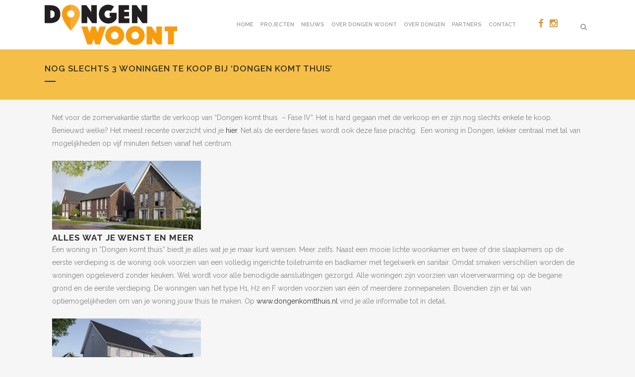

--- FILE ---
content_type: text/html; charset=UTF-8
request_url: https://dongenwoont.nl/nog-slechts-3-woningen-te-koop-bij-dongen-komt-thuis/
body_size: 12031
content:
<!DOCTYPE html>
<html lang="nl-NL">
<head>
	<meta charset="UTF-8" />
	
	<title>Nog slechts 3 woningen te koop bij &#039;Dongen komt thuis&#039; - Dongenwoont.nl</title>

	
			
						<meta name="viewport" content="width=device-width,initial-scale=1,user-scalable=no">
		
	<link rel="profile" href="https://gmpg.org/xfn/11" />
	<link rel="pingback" href="https://dongenwoont.nl/xmlrpc.php" />
	<link rel="shortcut icon" type="image/x-icon" href="https://dongenwoont.nl/wp-content/uploads/2013/10/marker-dongenwoont.nl_.png">
	<link rel="apple-touch-icon" href="https://dongenwoont.nl/wp-content/uploads/2013/10/marker-dongenwoont.nl_.png"/>
	<link href='//fonts.googleapis.com/css?family=Raleway:100,200,300,400,500,600,700,800,900,300italic,400italic' rel='stylesheet' type='text/css'>
<meta name='robots' content='index, follow, max-image-preview:large, max-snippet:-1, max-video-preview:-1' />

	<!-- This site is optimized with the Yoast SEO plugin v19.9 - https://yoast.com/wordpress/plugins/seo/ -->
	<link rel="canonical" href="https://dongenwoont.nl/nog-slechts-3-woningen-te-koop-bij-dongen-komt-thuis/" />
	<meta property="og:locale" content="nl_NL" />
	<meta property="og:type" content="article" />
	<meta property="og:title" content="Nog slechts 3 woningen te koop bij &#039;Dongen komt thuis&#039; - Dongenwoont.nl" />
	<meta property="og:url" content="https://dongenwoont.nl/nog-slechts-3-woningen-te-koop-bij-dongen-komt-thuis/" />
	<meta property="og:site_name" content="Dongenwoont.nl" />
	<meta property="article:published_time" content="2019-09-06T12:47:12+00:00" />
	<meta property="article:modified_time" content="2019-09-06T12:52:11+00:00" />
	<meta property="og:image" content="https://dongenwoont.nl/wp-content/uploads/2019/06/BDONG_20190607_Cam02a_LR.jpg" />
	<meta property="og:image:width" content="1500" />
	<meta property="og:image:height" content="693" />
	<meta property="og:image:type" content="image/jpeg" />
	<meta name="author" content="Contact Dongen Woont" />
	<meta name="twitter:card" content="summary_large_image" />
	<meta name="twitter:label1" content="Geschreven door" />
	<meta name="twitter:data1" content="Contact Dongen Woont" />
	<meta name="twitter:label2" content="Geschatte leestijd" />
	<meta name="twitter:data2" content="1 minuut" />
	<script type="application/ld+json" class="yoast-schema-graph">{"@context":"https://schema.org","@graph":[{"@type":"WebPage","@id":"https://dongenwoont.nl/nog-slechts-3-woningen-te-koop-bij-dongen-komt-thuis/","url":"https://dongenwoont.nl/nog-slechts-3-woningen-te-koop-bij-dongen-komt-thuis/","name":"Nog slechts 3 woningen te koop bij 'Dongen komt thuis' - Dongenwoont.nl","isPartOf":{"@id":"https://dongenwoont.nl/#website"},"primaryImageOfPage":{"@id":"https://dongenwoont.nl/nog-slechts-3-woningen-te-koop-bij-dongen-komt-thuis/#primaryimage"},"image":{"@id":"https://dongenwoont.nl/nog-slechts-3-woningen-te-koop-bij-dongen-komt-thuis/#primaryimage"},"thumbnailUrl":"https://dongenwoont.nl/wp-content/uploads/2019/06/BDONG_20190607_Cam02a_LR.jpg","datePublished":"2019-09-06T12:47:12+00:00","dateModified":"2019-09-06T12:52:11+00:00","author":{"@id":"https://dongenwoont.nl/#/schema/person/9d93cc68e0ef80a736385c82f99668c2"},"breadcrumb":{"@id":"https://dongenwoont.nl/nog-slechts-3-woningen-te-koop-bij-dongen-komt-thuis/#breadcrumb"},"inLanguage":"nl-NL","potentialAction":[{"@type":"ReadAction","target":["https://dongenwoont.nl/nog-slechts-3-woningen-te-koop-bij-dongen-komt-thuis/"]}]},{"@type":"ImageObject","inLanguage":"nl-NL","@id":"https://dongenwoont.nl/nog-slechts-3-woningen-te-koop-bij-dongen-komt-thuis/#primaryimage","url":"https://dongenwoont.nl/wp-content/uploads/2019/06/BDONG_20190607_Cam02a_LR.jpg","contentUrl":"https://dongenwoont.nl/wp-content/uploads/2019/06/BDONG_20190607_Cam02a_LR.jpg","width":1500,"height":693},{"@type":"BreadcrumbList","@id":"https://dongenwoont.nl/nog-slechts-3-woningen-te-koop-bij-dongen-komt-thuis/#breadcrumb","itemListElement":[{"@type":"ListItem","position":1,"name":"Home","item":"https://dongenwoont.nl/"},{"@type":"ListItem","position":2,"name":"Nog slechts 3 woningen te koop bij &#8216;Dongen komt thuis&#8217;"}]},{"@type":"WebSite","@id":"https://dongenwoont.nl/#website","url":"https://dongenwoont.nl/","name":"Dongenwoont.nl","description":"Nieuwsplatform over wonen en bouwprojecten in Dongen","potentialAction":[{"@type":"SearchAction","target":{"@type":"EntryPoint","urlTemplate":"https://dongenwoont.nl/?s={search_term_string}"},"query-input":"required name=search_term_string"}],"inLanguage":"nl-NL"},{"@type":"Person","@id":"https://dongenwoont.nl/#/schema/person/9d93cc68e0ef80a736385c82f99668c2","name":"Contact Dongen Woont","image":{"@type":"ImageObject","inLanguage":"nl-NL","@id":"https://dongenwoont.nl/#/schema/person/image/","url":"https://secure.gravatar.com/avatar/2f46da4ab8c8fd13c91147e480ab0e51?s=96&d=mm&r=g","contentUrl":"https://secure.gravatar.com/avatar/2f46da4ab8c8fd13c91147e480ab0e51?s=96&d=mm&r=g","caption":"Contact Dongen Woont"},"url":"https://dongenwoont.nl/author/contact/"}]}</script>
	<!-- / Yoast SEO plugin. -->


<link rel='dns-prefetch' href='//fonts.googleapis.com' />
<link rel="alternate" type="application/rss+xml" title="Dongenwoont.nl &raquo; feed" href="https://dongenwoont.nl/feed/" />
<link rel="alternate" type="application/rss+xml" title="Dongenwoont.nl &raquo; reactiesfeed" href="https://dongenwoont.nl/comments/feed/" />
		<!-- This site uses the Google Analytics by MonsterInsights plugin v9.6.1 - Using Analytics tracking - https://www.monsterinsights.com/ -->
		<!-- Opmerking: MonsterInsights is momenteel niet geconfigureerd op deze site. De site eigenaar moet authenticeren met Google Analytics in de MonsterInsights instellingen scherm. -->
					<!-- No tracking code set -->
				<!-- / Google Analytics by MonsterInsights -->
		<script type="text/javascript">
window._wpemojiSettings = {"baseUrl":"https:\/\/s.w.org\/images\/core\/emoji\/14.0.0\/72x72\/","ext":".png","svgUrl":"https:\/\/s.w.org\/images\/core\/emoji\/14.0.0\/svg\/","svgExt":".svg","source":{"concatemoji":"https:\/\/dongenwoont.nl\/wp-includes\/js\/wp-emoji-release.min.js?ver=d989ed1ff2aba596647001735ebdbec5"}};
/*! This file is auto-generated */
!function(i,n){var o,s,e;function c(e){try{var t={supportTests:e,timestamp:(new Date).valueOf()};sessionStorage.setItem(o,JSON.stringify(t))}catch(e){}}function p(e,t,n){e.clearRect(0,0,e.canvas.width,e.canvas.height),e.fillText(t,0,0);var t=new Uint32Array(e.getImageData(0,0,e.canvas.width,e.canvas.height).data),r=(e.clearRect(0,0,e.canvas.width,e.canvas.height),e.fillText(n,0,0),new Uint32Array(e.getImageData(0,0,e.canvas.width,e.canvas.height).data));return t.every(function(e,t){return e===r[t]})}function u(e,t,n){switch(t){case"flag":return n(e,"\ud83c\udff3\ufe0f\u200d\u26a7\ufe0f","\ud83c\udff3\ufe0f\u200b\u26a7\ufe0f")?!1:!n(e,"\ud83c\uddfa\ud83c\uddf3","\ud83c\uddfa\u200b\ud83c\uddf3")&&!n(e,"\ud83c\udff4\udb40\udc67\udb40\udc62\udb40\udc65\udb40\udc6e\udb40\udc67\udb40\udc7f","\ud83c\udff4\u200b\udb40\udc67\u200b\udb40\udc62\u200b\udb40\udc65\u200b\udb40\udc6e\u200b\udb40\udc67\u200b\udb40\udc7f");case"emoji":return!n(e,"\ud83e\udef1\ud83c\udffb\u200d\ud83e\udef2\ud83c\udfff","\ud83e\udef1\ud83c\udffb\u200b\ud83e\udef2\ud83c\udfff")}return!1}function f(e,t,n){var r="undefined"!=typeof WorkerGlobalScope&&self instanceof WorkerGlobalScope?new OffscreenCanvas(300,150):i.createElement("canvas"),a=r.getContext("2d",{willReadFrequently:!0}),o=(a.textBaseline="top",a.font="600 32px Arial",{});return e.forEach(function(e){o[e]=t(a,e,n)}),o}function t(e){var t=i.createElement("script");t.src=e,t.defer=!0,i.head.appendChild(t)}"undefined"!=typeof Promise&&(o="wpEmojiSettingsSupports",s=["flag","emoji"],n.supports={everything:!0,everythingExceptFlag:!0},e=new Promise(function(e){i.addEventListener("DOMContentLoaded",e,{once:!0})}),new Promise(function(t){var n=function(){try{var e=JSON.parse(sessionStorage.getItem(o));if("object"==typeof e&&"number"==typeof e.timestamp&&(new Date).valueOf()<e.timestamp+604800&&"object"==typeof e.supportTests)return e.supportTests}catch(e){}return null}();if(!n){if("undefined"!=typeof Worker&&"undefined"!=typeof OffscreenCanvas&&"undefined"!=typeof URL&&URL.createObjectURL&&"undefined"!=typeof Blob)try{var e="postMessage("+f.toString()+"("+[JSON.stringify(s),u.toString(),p.toString()].join(",")+"));",r=new Blob([e],{type:"text/javascript"}),a=new Worker(URL.createObjectURL(r),{name:"wpTestEmojiSupports"});return void(a.onmessage=function(e){c(n=e.data),a.terminate(),t(n)})}catch(e){}c(n=f(s,u,p))}t(n)}).then(function(e){for(var t in e)n.supports[t]=e[t],n.supports.everything=n.supports.everything&&n.supports[t],"flag"!==t&&(n.supports.everythingExceptFlag=n.supports.everythingExceptFlag&&n.supports[t]);n.supports.everythingExceptFlag=n.supports.everythingExceptFlag&&!n.supports.flag,n.DOMReady=!1,n.readyCallback=function(){n.DOMReady=!0}}).then(function(){return e}).then(function(){var e;n.supports.everything||(n.readyCallback(),(e=n.source||{}).concatemoji?t(e.concatemoji):e.wpemoji&&e.twemoji&&(t(e.twemoji),t(e.wpemoji)))}))}((window,document),window._wpemojiSettings);
</script>
<style type="text/css">
img.wp-smiley,
img.emoji {
	display: inline !important;
	border: none !important;
	box-shadow: none !important;
	height: 1em !important;
	width: 1em !important;
	margin: 0 0.07em !important;
	vertical-align: -0.1em !important;
	background: none !important;
	padding: 0 !important;
}
</style>
	<link rel='stylesheet' id='layerslider-css' href='https://dongenwoont.nl/wp-content/plugins/LayerSlider/assets/static/layerslider/css/layerslider.css?ver=7.5.3' type='text/css' media='all' />
<link rel='stylesheet' id='ls-google-fonts-css' href='https://fonts.googleapis.com/css?family=Lato:100,100i,200,200i,300,300i,400,400i,500,500i,600,600i,700,700i,800,800i,900,900i%7COpen+Sans:100,100i,200,200i,300,300i,400,400i,500,500i,600,600i,700,700i,800,800i,900,900i%7CIndie+Flower:100,100i,200,200i,300,300i,400,400i,500,500i,600,600i,700,700i,800,800i,900,900i%7COswald:100,100i,200,200i,300,300i,400,400i,500,500i,600,600i,700,700i,800,800i,900,900i' type='text/css' media='all' />
<link rel='stylesheet' id='wp-block-library-css' href='https://dongenwoont.nl/wp-includes/css/dist/block-library/style.min.css?ver=d989ed1ff2aba596647001735ebdbec5' type='text/css' media='all' />
<style id='classic-theme-styles-inline-css' type='text/css'>
/*! This file is auto-generated */
.wp-block-button__link{color:#fff;background-color:#32373c;border-radius:9999px;box-shadow:none;text-decoration:none;padding:calc(.667em + 2px) calc(1.333em + 2px);font-size:1.125em}.wp-block-file__button{background:#32373c;color:#fff;text-decoration:none}
</style>
<style id='global-styles-inline-css' type='text/css'>
body{--wp--preset--color--black: #000000;--wp--preset--color--cyan-bluish-gray: #abb8c3;--wp--preset--color--white: #ffffff;--wp--preset--color--pale-pink: #f78da7;--wp--preset--color--vivid-red: #cf2e2e;--wp--preset--color--luminous-vivid-orange: #ff6900;--wp--preset--color--luminous-vivid-amber: #fcb900;--wp--preset--color--light-green-cyan: #7bdcb5;--wp--preset--color--vivid-green-cyan: #00d084;--wp--preset--color--pale-cyan-blue: #8ed1fc;--wp--preset--color--vivid-cyan-blue: #0693e3;--wp--preset--color--vivid-purple: #9b51e0;--wp--preset--gradient--vivid-cyan-blue-to-vivid-purple: linear-gradient(135deg,rgba(6,147,227,1) 0%,rgb(155,81,224) 100%);--wp--preset--gradient--light-green-cyan-to-vivid-green-cyan: linear-gradient(135deg,rgb(122,220,180) 0%,rgb(0,208,130) 100%);--wp--preset--gradient--luminous-vivid-amber-to-luminous-vivid-orange: linear-gradient(135deg,rgba(252,185,0,1) 0%,rgba(255,105,0,1) 100%);--wp--preset--gradient--luminous-vivid-orange-to-vivid-red: linear-gradient(135deg,rgba(255,105,0,1) 0%,rgb(207,46,46) 100%);--wp--preset--gradient--very-light-gray-to-cyan-bluish-gray: linear-gradient(135deg,rgb(238,238,238) 0%,rgb(169,184,195) 100%);--wp--preset--gradient--cool-to-warm-spectrum: linear-gradient(135deg,rgb(74,234,220) 0%,rgb(151,120,209) 20%,rgb(207,42,186) 40%,rgb(238,44,130) 60%,rgb(251,105,98) 80%,rgb(254,248,76) 100%);--wp--preset--gradient--blush-light-purple: linear-gradient(135deg,rgb(255,206,236) 0%,rgb(152,150,240) 100%);--wp--preset--gradient--blush-bordeaux: linear-gradient(135deg,rgb(254,205,165) 0%,rgb(254,45,45) 50%,rgb(107,0,62) 100%);--wp--preset--gradient--luminous-dusk: linear-gradient(135deg,rgb(255,203,112) 0%,rgb(199,81,192) 50%,rgb(65,88,208) 100%);--wp--preset--gradient--pale-ocean: linear-gradient(135deg,rgb(255,245,203) 0%,rgb(182,227,212) 50%,rgb(51,167,181) 100%);--wp--preset--gradient--electric-grass: linear-gradient(135deg,rgb(202,248,128) 0%,rgb(113,206,126) 100%);--wp--preset--gradient--midnight: linear-gradient(135deg,rgb(2,3,129) 0%,rgb(40,116,252) 100%);--wp--preset--font-size--small: 13px;--wp--preset--font-size--medium: 20px;--wp--preset--font-size--large: 36px;--wp--preset--font-size--x-large: 42px;--wp--preset--spacing--20: 0.44rem;--wp--preset--spacing--30: 0.67rem;--wp--preset--spacing--40: 1rem;--wp--preset--spacing--50: 1.5rem;--wp--preset--spacing--60: 2.25rem;--wp--preset--spacing--70: 3.38rem;--wp--preset--spacing--80: 5.06rem;--wp--preset--shadow--natural: 6px 6px 9px rgba(0, 0, 0, 0.2);--wp--preset--shadow--deep: 12px 12px 50px rgba(0, 0, 0, 0.4);--wp--preset--shadow--sharp: 6px 6px 0px rgba(0, 0, 0, 0.2);--wp--preset--shadow--outlined: 6px 6px 0px -3px rgba(255, 255, 255, 1), 6px 6px rgba(0, 0, 0, 1);--wp--preset--shadow--crisp: 6px 6px 0px rgba(0, 0, 0, 1);}:where(.is-layout-flex){gap: 0.5em;}:where(.is-layout-grid){gap: 0.5em;}body .is-layout-flow > .alignleft{float: left;margin-inline-start: 0;margin-inline-end: 2em;}body .is-layout-flow > .alignright{float: right;margin-inline-start: 2em;margin-inline-end: 0;}body .is-layout-flow > .aligncenter{margin-left: auto !important;margin-right: auto !important;}body .is-layout-constrained > .alignleft{float: left;margin-inline-start: 0;margin-inline-end: 2em;}body .is-layout-constrained > .alignright{float: right;margin-inline-start: 2em;margin-inline-end: 0;}body .is-layout-constrained > .aligncenter{margin-left: auto !important;margin-right: auto !important;}body .is-layout-constrained > :where(:not(.alignleft):not(.alignright):not(.alignfull)){max-width: var(--wp--style--global--content-size);margin-left: auto !important;margin-right: auto !important;}body .is-layout-constrained > .alignwide{max-width: var(--wp--style--global--wide-size);}body .is-layout-flex{display: flex;}body .is-layout-flex{flex-wrap: wrap;align-items: center;}body .is-layout-flex > *{margin: 0;}body .is-layout-grid{display: grid;}body .is-layout-grid > *{margin: 0;}:where(.wp-block-columns.is-layout-flex){gap: 2em;}:where(.wp-block-columns.is-layout-grid){gap: 2em;}:where(.wp-block-post-template.is-layout-flex){gap: 1.25em;}:where(.wp-block-post-template.is-layout-grid){gap: 1.25em;}.has-black-color{color: var(--wp--preset--color--black) !important;}.has-cyan-bluish-gray-color{color: var(--wp--preset--color--cyan-bluish-gray) !important;}.has-white-color{color: var(--wp--preset--color--white) !important;}.has-pale-pink-color{color: var(--wp--preset--color--pale-pink) !important;}.has-vivid-red-color{color: var(--wp--preset--color--vivid-red) !important;}.has-luminous-vivid-orange-color{color: var(--wp--preset--color--luminous-vivid-orange) !important;}.has-luminous-vivid-amber-color{color: var(--wp--preset--color--luminous-vivid-amber) !important;}.has-light-green-cyan-color{color: var(--wp--preset--color--light-green-cyan) !important;}.has-vivid-green-cyan-color{color: var(--wp--preset--color--vivid-green-cyan) !important;}.has-pale-cyan-blue-color{color: var(--wp--preset--color--pale-cyan-blue) !important;}.has-vivid-cyan-blue-color{color: var(--wp--preset--color--vivid-cyan-blue) !important;}.has-vivid-purple-color{color: var(--wp--preset--color--vivid-purple) !important;}.has-black-background-color{background-color: var(--wp--preset--color--black) !important;}.has-cyan-bluish-gray-background-color{background-color: var(--wp--preset--color--cyan-bluish-gray) !important;}.has-white-background-color{background-color: var(--wp--preset--color--white) !important;}.has-pale-pink-background-color{background-color: var(--wp--preset--color--pale-pink) !important;}.has-vivid-red-background-color{background-color: var(--wp--preset--color--vivid-red) !important;}.has-luminous-vivid-orange-background-color{background-color: var(--wp--preset--color--luminous-vivid-orange) !important;}.has-luminous-vivid-amber-background-color{background-color: var(--wp--preset--color--luminous-vivid-amber) !important;}.has-light-green-cyan-background-color{background-color: var(--wp--preset--color--light-green-cyan) !important;}.has-vivid-green-cyan-background-color{background-color: var(--wp--preset--color--vivid-green-cyan) !important;}.has-pale-cyan-blue-background-color{background-color: var(--wp--preset--color--pale-cyan-blue) !important;}.has-vivid-cyan-blue-background-color{background-color: var(--wp--preset--color--vivid-cyan-blue) !important;}.has-vivid-purple-background-color{background-color: var(--wp--preset--color--vivid-purple) !important;}.has-black-border-color{border-color: var(--wp--preset--color--black) !important;}.has-cyan-bluish-gray-border-color{border-color: var(--wp--preset--color--cyan-bluish-gray) !important;}.has-white-border-color{border-color: var(--wp--preset--color--white) !important;}.has-pale-pink-border-color{border-color: var(--wp--preset--color--pale-pink) !important;}.has-vivid-red-border-color{border-color: var(--wp--preset--color--vivid-red) !important;}.has-luminous-vivid-orange-border-color{border-color: var(--wp--preset--color--luminous-vivid-orange) !important;}.has-luminous-vivid-amber-border-color{border-color: var(--wp--preset--color--luminous-vivid-amber) !important;}.has-light-green-cyan-border-color{border-color: var(--wp--preset--color--light-green-cyan) !important;}.has-vivid-green-cyan-border-color{border-color: var(--wp--preset--color--vivid-green-cyan) !important;}.has-pale-cyan-blue-border-color{border-color: var(--wp--preset--color--pale-cyan-blue) !important;}.has-vivid-cyan-blue-border-color{border-color: var(--wp--preset--color--vivid-cyan-blue) !important;}.has-vivid-purple-border-color{border-color: var(--wp--preset--color--vivid-purple) !important;}.has-vivid-cyan-blue-to-vivid-purple-gradient-background{background: var(--wp--preset--gradient--vivid-cyan-blue-to-vivid-purple) !important;}.has-light-green-cyan-to-vivid-green-cyan-gradient-background{background: var(--wp--preset--gradient--light-green-cyan-to-vivid-green-cyan) !important;}.has-luminous-vivid-amber-to-luminous-vivid-orange-gradient-background{background: var(--wp--preset--gradient--luminous-vivid-amber-to-luminous-vivid-orange) !important;}.has-luminous-vivid-orange-to-vivid-red-gradient-background{background: var(--wp--preset--gradient--luminous-vivid-orange-to-vivid-red) !important;}.has-very-light-gray-to-cyan-bluish-gray-gradient-background{background: var(--wp--preset--gradient--very-light-gray-to-cyan-bluish-gray) !important;}.has-cool-to-warm-spectrum-gradient-background{background: var(--wp--preset--gradient--cool-to-warm-spectrum) !important;}.has-blush-light-purple-gradient-background{background: var(--wp--preset--gradient--blush-light-purple) !important;}.has-blush-bordeaux-gradient-background{background: var(--wp--preset--gradient--blush-bordeaux) !important;}.has-luminous-dusk-gradient-background{background: var(--wp--preset--gradient--luminous-dusk) !important;}.has-pale-ocean-gradient-background{background: var(--wp--preset--gradient--pale-ocean) !important;}.has-electric-grass-gradient-background{background: var(--wp--preset--gradient--electric-grass) !important;}.has-midnight-gradient-background{background: var(--wp--preset--gradient--midnight) !important;}.has-small-font-size{font-size: var(--wp--preset--font-size--small) !important;}.has-medium-font-size{font-size: var(--wp--preset--font-size--medium) !important;}.has-large-font-size{font-size: var(--wp--preset--font-size--large) !important;}.has-x-large-font-size{font-size: var(--wp--preset--font-size--x-large) !important;}
.wp-block-navigation a:where(:not(.wp-element-button)){color: inherit;}
:where(.wp-block-post-template.is-layout-flex){gap: 1.25em;}:where(.wp-block-post-template.is-layout-grid){gap: 1.25em;}
:where(.wp-block-columns.is-layout-flex){gap: 2em;}:where(.wp-block-columns.is-layout-grid){gap: 2em;}
.wp-block-pullquote{font-size: 1.5em;line-height: 1.6;}
</style>
<link rel='stylesheet' id='searchandfilter-css' href='https://dongenwoont.nl/wp-content/plugins/search-filter/style.css?ver=1' type='text/css' media='all' />
<link rel='stylesheet' id='mc4wp-form-themes-css' href='https://dongenwoont.nl/wp-content/plugins/mailchimp-for-wp/assets/css/form-themes.css?ver=4.10.6' type='text/css' media='all' />
<link rel='stylesheet' id='default_style-css' href='https://dongenwoont.nl/wp-content/themes/bridge/style.css?ver=d989ed1ff2aba596647001735ebdbec5' type='text/css' media='all' />
<link rel='stylesheet' id='qode_font_awesome-css' href='https://dongenwoont.nl/wp-content/themes/bridge/css/font-awesome/css/font-awesome.min.css?ver=d989ed1ff2aba596647001735ebdbec5' type='text/css' media='all' />
<link rel='stylesheet' id='qode_font_elegant-css' href='https://dongenwoont.nl/wp-content/themes/bridge/css/elegant-icons/style.min.css?ver=d989ed1ff2aba596647001735ebdbec5' type='text/css' media='all' />
<link rel='stylesheet' id='qode_linea_icons-css' href='https://dongenwoont.nl/wp-content/themes/bridge/css/linea-icons/style.css?ver=d989ed1ff2aba596647001735ebdbec5' type='text/css' media='all' />
<link rel='stylesheet' id='stylesheet-css' href='https://dongenwoont.nl/wp-content/themes/bridge/css/stylesheet.min.css?ver=d989ed1ff2aba596647001735ebdbec5' type='text/css' media='all' />
<link rel='stylesheet' id='qode_print-css' href='https://dongenwoont.nl/wp-content/themes/bridge/css/print.css?ver=d989ed1ff2aba596647001735ebdbec5' type='text/css' media='all' />
<link rel='stylesheet' id='mac_stylesheet-css' href='https://dongenwoont.nl/wp-content/themes/bridge/css/mac_stylesheet.css?ver=d989ed1ff2aba596647001735ebdbec5' type='text/css' media='all' />
<link rel='stylesheet' id='webkit-css' href='https://dongenwoont.nl/wp-content/themes/bridge/css/webkit_stylesheet.css?ver=d989ed1ff2aba596647001735ebdbec5' type='text/css' media='all' />
<link rel='stylesheet' id='style_dynamic-css' href='https://dongenwoont.nl/wp-content/themes/bridge/css/style_dynamic.css?ver=1740478465' type='text/css' media='all' />
<link rel='stylesheet' id='responsive-css' href='https://dongenwoont.nl/wp-content/themes/bridge/css/responsive.min.css?ver=d989ed1ff2aba596647001735ebdbec5' type='text/css' media='all' />
<link rel='stylesheet' id='style_dynamic_responsive-css' href='https://dongenwoont.nl/wp-content/themes/bridge/css/style_dynamic_responsive.css?ver=1740478465' type='text/css' media='all' />
<link rel='stylesheet' id='js_composer_front-css' href='https://dongenwoont.nl/wp-content/plugins/js_composer/assets/css/js_composer.min.css?ver=6.10.0' type='text/css' media='all' />
<link rel='stylesheet' id='custom_css-css' href='https://dongenwoont.nl/wp-content/themes/bridge/css/custom_css.css?ver=1740478465' type='text/css' media='all' />
<script type='text/javascript' src='https://dongenwoont.nl/wp-includes/js/jquery/jquery.min.js?ver=3.7.0' id='jquery-core-js'></script>
<script type='text/javascript' src='https://dongenwoont.nl/wp-includes/js/jquery/jquery-migrate.min.js?ver=3.4.1' id='jquery-migrate-js'></script>
<script type='text/javascript' id='layerslider-utils-js-extra'>
/* <![CDATA[ */
var LS_Meta = {"v":"7.5.3","fixGSAP":"1"};
/* ]]> */
</script>
<script type='text/javascript' src='https://dongenwoont.nl/wp-content/plugins/LayerSlider/assets/static/layerslider/js/layerslider.utils.js?ver=7.5.3' id='layerslider-utils-js'></script>
<script type='text/javascript' src='https://dongenwoont.nl/wp-content/plugins/LayerSlider/assets/static/layerslider/js/layerslider.kreaturamedia.jquery.js?ver=7.5.3' id='layerslider-js'></script>
<script type='text/javascript' src='https://dongenwoont.nl/wp-content/plugins/LayerSlider/assets/static/layerslider/js/layerslider.transitions.js?ver=7.5.3' id='layerslider-transitions-js'></script>
<meta name="generator" content="Powered by LayerSlider 7.5.3 - Build Heros, Sliders, and Popups. Create Animations and Beautiful, Rich Web Content as Easy as Never Before on WordPress." />
<!-- LayerSlider updates and docs at: https://layerslider.com -->
<link rel="https://api.w.org/" href="https://dongenwoont.nl/wp-json/" /><link rel="alternate" type="application/json" href="https://dongenwoont.nl/wp-json/wp/v2/posts/19013" /><link rel="EditURI" type="application/rsd+xml" title="RSD" href="https://dongenwoont.nl/xmlrpc.php?rsd" />

<link rel='shortlink' href='https://dongenwoont.nl/?p=19013' />
<link rel="alternate" type="application/json+oembed" href="https://dongenwoont.nl/wp-json/oembed/1.0/embed?url=https%3A%2F%2Fdongenwoont.nl%2Fnog-slechts-3-woningen-te-koop-bij-dongen-komt-thuis%2F" />
<link rel="alternate" type="text/xml+oembed" href="https://dongenwoont.nl/wp-json/oembed/1.0/embed?url=https%3A%2F%2Fdongenwoont.nl%2Fnog-slechts-3-woningen-te-koop-bij-dongen-komt-thuis%2F&#038;format=xml" />
<script type="text/javascript">
(function(url){
	if(/(?:Chrome\/26\.0\.1410\.63 Safari\/537\.31|WordfenceTestMonBot)/.test(navigator.userAgent)){ return; }
	var addEvent = function(evt, handler) {
		if (window.addEventListener) {
			document.addEventListener(evt, handler, false);
		} else if (window.attachEvent) {
			document.attachEvent('on' + evt, handler);
		}
	};
	var removeEvent = function(evt, handler) {
		if (window.removeEventListener) {
			document.removeEventListener(evt, handler, false);
		} else if (window.detachEvent) {
			document.detachEvent('on' + evt, handler);
		}
	};
	var evts = 'contextmenu dblclick drag dragend dragenter dragleave dragover dragstart drop keydown keypress keyup mousedown mousemove mouseout mouseover mouseup mousewheel scroll'.split(' ');
	var logHuman = function() {
		if (window.wfLogHumanRan) { return; }
		window.wfLogHumanRan = true;
		var wfscr = document.createElement('script');
		wfscr.type = 'text/javascript';
		wfscr.async = true;
		wfscr.src = url + '&r=' + Math.random();
		(document.getElementsByTagName('head')[0]||document.getElementsByTagName('body')[0]).appendChild(wfscr);
		for (var i = 0; i < evts.length; i++) {
			removeEvent(evts[i], logHuman);
		}
	};
	for (var i = 0; i < evts.length; i++) {
		addEvent(evts[i], logHuman);
	}
})('//dongenwoont.nl/?wordfence_lh=1&hid=866D2961D242D9F622D0712F3DB32DE7');
</script><style>.mc4wp-checkbox-wp-comment-form{clear:both;width:auto;display:block;position:static}.mc4wp-checkbox-wp-comment-form input{float:none;vertical-align:middle;-webkit-appearance:checkbox;width:auto;max-width:21px;margin:0 6px 0 0;padding:0;position:static;display:inline-block!important}.mc4wp-checkbox-wp-comment-form label{float:none;cursor:pointer;width:auto;margin:0 0 16px;display:block;position:static}</style><style>.mc4wp-checkbox-wp-registration-form{clear:both;width:auto;display:block;position:static}.mc4wp-checkbox-wp-registration-form input{float:none;vertical-align:middle;-webkit-appearance:checkbox;width:auto;max-width:21px;margin:0 6px 0 0;padding:0;position:static;display:inline-block!important}.mc4wp-checkbox-wp-registration-form label{float:none;cursor:pointer;width:auto;margin:0 0 16px;display:block;position:static}</style><meta name="generator" content="Powered by WPBakery Page Builder - drag and drop page builder for WordPress."/>
		<style type="text/css" id="wp-custom-css">
			.vc_btn3.vc_btn3-color-juicy-pink, .vc_btn3.vc_btn3-color-juicy-pink.vc_btn3-style-flat {
	background-color: #f5be46;
}

.vc_btn3.vc_btn3-color-juicy-pink, .vc_btn3.vc_btn3-color-juicy-pink.vc_btn3-style-flat:hover {
	background-color: #c12c8a;
}

.logo_wrapper[style*="100px"] a img {
		transform: scale(0.9);
    transform-origin: left;
}

.drop_down .second .inner > ul,
li.narrow .second .inner ul {
  display: inline-block;
  position: relative;
  background-color: #FFFFFF;
  border-color: #9D9D9D;
}

.drop_down .second .inner > ul,
li.narrow .second .inner ul :hover {
	color: #abb8c3;
}		</style>
		<noscript><style> .wpb_animate_when_almost_visible { opacity: 1; }</style></noscript></head>

<body data-rsssl=1 class="post-template-default single single-post postid-19013 single-format-standard  qode-theme-ver-9.5 wpb-js-composer js-comp-ver-6.10.0 vc_non_responsive" itemscope itemtype="http://schema.org/WebPage">

						<div class="wrapper">
	<div class="wrapper_inner">
	<!-- Google Analytics start -->
		<!-- Google Analytics end -->

	


<header class=" scroll_header_top_area  fixed scrolled_not_transparent with_border page_header">
    <div class="header_inner clearfix">

		
					<form role="search" id="searchform" action="https://dongenwoont.nl/" class="qode_search_form" method="get">
									<div class="container">
					<div class="container_inner clearfix">
				
                <i class="qode_icon_font_awesome fa fa-search qode_icon_in_search" ></i>				<input type="text" placeholder="Zoeken" name="s" class="qode_search_field" autocomplete="off" />
				<input type="submit" value="Search" />

				<div class="qode_search_close">
					<a href="#">
                        <i class="qode_icon_font_awesome fa fa-times qode_icon_in_search" ></i>					</a>
				</div>
										</div>
					</div>
							</form>
				
		<div class="header_top_bottom_holder">
		<div class="header_bottom clearfix" style='' >
		    				<div class="container">
					<div class="container_inner clearfix">
                    			                					<div class="header_inner_left">
                        													<div class="mobile_menu_button">
                                <span>
                                    <i class="qode_icon_font_awesome fa fa-bars " ></i>                                </span>
                            </div>
												<div class="logo_wrapper">
                            							<div class="q_logo">
								<a itemprop="url" href="https://dongenwoont.nl/">
									<img itemprop="image" class="normal" src="https://dongenwoont.nl/wp-content/uploads/2020/12/logo.png" alt="Logo"/>
									<img itemprop="image" class="light" src="https://dongenwoont.nl/wp-content/themes/bridge/img/logo.png" alt="Logo"/>
									<img itemprop="image" class="dark" src="https://dongenwoont.nl/wp-content/themes/bridge/img/logo_black.png" alt="Logo"/>
									<img itemprop="image" class="sticky" src="https://dongenwoont.nl/wp-content/themes/bridge/img/logo_black.png" alt="Logo"/>
									<img itemprop="image" class="mobile" src="https://dongenwoont.nl/wp-content/uploads/2020/12/logo.png" alt="Logo"/>
																	</a>
							</div>
                            						</div>
                                                					</div>
                    					                                                							<div class="header_inner_right">
                                <div class="side_menu_button_wrapper right">
																			<div class="header_bottom_right_widget_holder"><div class="header_bottom_widget widget_text">			<div class="textwidget"><p><div class="wpb_column vc_column_container vc_col-sm-12"><div class="vc_column-inner"><div class="wpb_wrapper"><span class='q_social_icon_holder normal_social' ><a itemprop='url' href='https://www.facebook.com/pages/Dongen-Woont/347998222062211?fref=ts' target='_blank' rel="noopener"><i class="qode_icon_font_awesome fa fa-facebook fa-lg simple_social" style="color: #dd9933;" ></i></a></span><span class='q_social_icon_holder normal_social' ><a itemprop='url' href='https://www.instagram.com/dongenwoont' target='_blank' rel="noopener"><i class="qode_icon_font_awesome fa fa-instagram fa-lg simple_social" style="color: #dd9933;" ></i></a></span></div></div></div>	<div class="vc_empty_space"  style="height: 32px" ><span
			class="vc_empty_space_inner">
			<span class="empty_space_image"  ></span>
		</span></div>

</p>
</div>
		</div></div>
																		                                    <div class="side_menu_button">
									
																					<a class="search_button search_slides_from_window_top normal" href="javascript:void(0)">
                                                <i class="qode_icon_font_awesome fa fa-search " ></i>											</a>
								
																					                                                                                                                    </div>
                                </div>
							</div>
												
						
						<nav class="main_menu drop_down right">
						<ul id="menu-nieuw_menu" class=""><li id="nav-menu-item-16789" class="menu-item menu-item-type-post_type menu-item-object-page menu-item-home  narrow"><a href="https://dongenwoont.nl/" class=""><i class="menu_icon blank fa"></i><span>Home</span><span class="plus"></span></a></li>
<li id="nav-menu-item-16987" class="menu-item menu-item-type-post_type menu-item-object-page menu-item-has-children  has_sub narrow"><a href="https://dongenwoont.nl/projecten/" class=""><i class="menu_icon blank fa"></i><span>Projecten</span><span class="plus"></span></a>
<div class="second"><div class="inner"><ul>
	<li id="nav-menu-item-20042" class="menu-item menu-item-type-post_type menu-item-object-page "><a href="https://dongenwoont.nl/gerealiseerde-projecten/" class=""><i class="menu_icon blank fa"></i><span>Gerealiseerde projecten</span><span class="plus"></span></a></li>
</ul></div></div>
</li>
<li id="nav-menu-item-16958" class="menu-item menu-item-type-post_type menu-item-object-page  narrow"><a href="https://dongenwoont.nl/nieuws/" class=""><i class="menu_icon blank fa"></i><span>Nieuws</span><span class="plus"></span></a></li>
<li id="nav-menu-item-16788" class="menu-item menu-item-type-post_type menu-item-object-page  narrow"><a href="https://dongenwoont.nl/over-dongen-woont/" class=""><i class="menu_icon blank fa"></i><span>Over Dongen Woont</span><span class="plus"></span></a></li>
<li id="nav-menu-item-16787" class="menu-item menu-item-type-post_type menu-item-object-page  narrow"><a href="https://dongenwoont.nl/over-dongen/" class=""><i class="menu_icon blank fa"></i><span>Over dongen</span><span class="plus"></span></a></li>
<li id="nav-menu-item-16912" class="menu-item menu-item-type-post_type menu-item-object-page  narrow"><a href="https://dongenwoont.nl/partners/" class=""><i class="menu_icon blank fa"></i><span>Partners</span><span class="plus"></span></a></li>
<li id="nav-menu-item-16792" class="menu-item menu-item-type-post_type menu-item-object-page  narrow"><a href="https://dongenwoont.nl/contact/" class=""><i class="menu_icon blank fa"></i><span>Contact</span><span class="plus"></span></a></li>
</ul>						</nav>
						                        										<nav class="mobile_menu">
                        <ul id="menu-nieuw_menu-1" class=""><li id="mobile-menu-item-16789" class="menu-item menu-item-type-post_type menu-item-object-page menu-item-home "><a href="https://dongenwoont.nl/" class=""><span>Home</span></a><span class="mobile_arrow"><i class="fa fa-angle-right"></i><i class="fa fa-angle-down"></i></span></li>
<li id="mobile-menu-item-16987" class="menu-item menu-item-type-post_type menu-item-object-page menu-item-has-children  has_sub"><a href="https://dongenwoont.nl/projecten/" class=""><span>Projecten</span></a><span class="mobile_arrow"><i class="fa fa-angle-right"></i><i class="fa fa-angle-down"></i></span>
<ul class="sub_menu">
	<li id="mobile-menu-item-20042" class="menu-item menu-item-type-post_type menu-item-object-page "><a href="https://dongenwoont.nl/gerealiseerde-projecten/" class=""><span>Gerealiseerde projecten</span></a><span class="mobile_arrow"><i class="fa fa-angle-right"></i><i class="fa fa-angle-down"></i></span></li>
</ul>
</li>
<li id="mobile-menu-item-16958" class="menu-item menu-item-type-post_type menu-item-object-page "><a href="https://dongenwoont.nl/nieuws/" class=""><span>Nieuws</span></a><span class="mobile_arrow"><i class="fa fa-angle-right"></i><i class="fa fa-angle-down"></i></span></li>
<li id="mobile-menu-item-16788" class="menu-item menu-item-type-post_type menu-item-object-page "><a href="https://dongenwoont.nl/over-dongen-woont/" class=""><span>Over Dongen Woont</span></a><span class="mobile_arrow"><i class="fa fa-angle-right"></i><i class="fa fa-angle-down"></i></span></li>
<li id="mobile-menu-item-16787" class="menu-item menu-item-type-post_type menu-item-object-page "><a href="https://dongenwoont.nl/over-dongen/" class=""><span>Over dongen</span></a><span class="mobile_arrow"><i class="fa fa-angle-right"></i><i class="fa fa-angle-down"></i></span></li>
<li id="mobile-menu-item-16912" class="menu-item menu-item-type-post_type menu-item-object-page "><a href="https://dongenwoont.nl/partners/" class=""><span>Partners</span></a><span class="mobile_arrow"><i class="fa fa-angle-right"></i><i class="fa fa-angle-down"></i></span></li>
<li id="mobile-menu-item-16792" class="menu-item menu-item-type-post_type menu-item-object-page "><a href="https://dongenwoont.nl/contact/" class=""><span>Contact</span></a><span class="mobile_arrow"><i class="fa fa-angle-right"></i><i class="fa fa-angle-down"></i></span></li>
</ul>					</nav>
			                    					</div>
				</div>
				</div>
	</div>
	</div>

</header>
		

    		<a id='back_to_top' href='#'>
			<span class="fa-stack">
				<i class="fa fa-arrow-up" style=""></i>
			</span>
		</a>
	    	
    
		
	
    
<div class="content ">
						<div class="content_inner  ">
						<div class="title_outer title_without_animation"    data-height="201">
		<div class="title title_size_small  position_left " style="height:201px;">
			<div class="image not_responsive"></div>
										<div class="title_holder"  style="padding-top:101px;height:100px;">
					<div class="container">
						<div class="container_inner clearfix">
								<div class="title_subtitle_holder" >
                                                                									<h1 ><span>Nog slechts 3 woningen te koop bij &#8216;Dongen komt thuis&#8217;</span></h1>
																			<span class="separator small left"  ></span>
																	
																										                                                            </div>
						</div>
					</div>
				</div>
								</div>
			</div>
										<div class="container">
														<div class="container_inner default_template_holder" >
															<div class="blog_single blog_holder">
								<article id="post-19013" class="post-19013 post type-post status-publish format-standard has-post-thumbnail hentry category-nieuwsberichten">
			<div class="post_content_holder">
										<div class="post_image">
	                        <img width="1500" height="693" src="https://dongenwoont.nl/wp-content/uploads/2019/06/BDONG_20190607_Cam02a_LR.jpg" class="attachment-full size-full wp-post-image" alt="" decoding="async" fetchpriority="high" srcset="https://dongenwoont.nl/wp-content/uploads/2019/06/BDONG_20190607_Cam02a_LR.jpg 1500w, https://dongenwoont.nl/wp-content/uploads/2019/06/BDONG_20190607_Cam02a_LR-300x139.jpg 300w, https://dongenwoont.nl/wp-content/uploads/2019/06/BDONG_20190607_Cam02a_LR-768x355.jpg 768w, https://dongenwoont.nl/wp-content/uploads/2019/06/BDONG_20190607_Cam02a_LR-1024x473.jpg 1024w, https://dongenwoont.nl/wp-content/uploads/2019/06/BDONG_20190607_Cam02a_LR-700x323.jpg 700w" sizes="(max-width: 1500px) 100vw, 1500px" />						</div>
								<div class="post_text">
					<div class="post_text_inner">
						<h2 itemprop="name" class="entry_title"><span itemprop="dateCreated" class="date entry_date updated">06 sep<meta itemprop="interactionCount" content="UserComments: 0"/></span> Nog slechts 3 woningen te koop bij &#8216;Dongen komt thuis&#8217;</h2>
						<div class="post_info">
							<span class="time">Geplaatst op 13:47h</span>
							in <a href="https://dongenwoont.nl/category/nieuwsberichten/" rel="category tag">nieuwsberichten</a>							<span class="post_author">
								door								<a itemprop="author" class="post_author_link" href="https://dongenwoont.nl/author/contact/">Contact Dongen Woont</a>
							</span>
							                                    						</div>
						<section class="wpb-content-wrapper"><div      class="vc_row wpb_row section vc_row-fluid " style=' text-align:left;'><div class=" full_section_inner clearfix"><div class="wpb_column vc_column_container vc_col-sm-12"><div class="vc_column-inner"><div class="wpb_wrapper">
	<div class="wpb_text_column wpb_content_element ">
		<div class="wpb_wrapper">
			<p>Net voor de zomervakantie startte de verkoop van “Dongen komt thuis  &#8211; Fase IV”. Het is hard gegaan met de verkoop en er zijn nog slechts enkele te koop. Benieuwd welke? Het meest recente overzicht vind je <a href="https://eur02.safelinks.protection.outlook.com/?url=https%3A%2F%2Fwww.kinmakelaars.nl%2Fnl%2Fnieuwbouw%2Fproject%2Fdongen-komt-thuis-fase-iv%2F5d007cbc85a6803c525dd5a8&amp;data=02%7C01%7Cespijkers%40vandevenbv.nl%7C080261b4f50c4c6d855c08d72c73d3e3%7C0ef544fb3d5c4c60932e735bcef00405%7C0%7C0%7C637026748308292955&amp;sdata=3GJHQI%2FJXjsAmrNtzJmr02z0Y0i%2BcMn915oFeu2DeUw%3D&amp;reserved=0">hier</a>. Net als de eerdere fases wordt ook deze fase prachtig.  Een woning in Dongen, lekker centraal met tal van mogelijkheden op vijf minuten fietsen vanaf het centrum.</p>
<h3><strong><img decoding="async" class="alignnone size-medium wp-image-18980" src="https://dongenwoont.nl/wp-content/uploads/2017/06/BDONG_20190607_Cam01a_LR-300x139.jpg" alt="" width="300" height="139" srcset="https://dongenwoont.nl/wp-content/uploads/2017/06/BDONG_20190607_Cam01a_LR-300x139.jpg 300w, https://dongenwoont.nl/wp-content/uploads/2017/06/BDONG_20190607_Cam01a_LR-768x355.jpg 768w, https://dongenwoont.nl/wp-content/uploads/2017/06/BDONG_20190607_Cam01a_LR-1024x473.jpg 1024w, https://dongenwoont.nl/wp-content/uploads/2017/06/BDONG_20190607_Cam01a_LR-700x323.jpg 700w, https://dongenwoont.nl/wp-content/uploads/2017/06/BDONG_20190607_Cam01a_LR.jpg 1500w" sizes="(max-width: 300px) 100vw, 300px" /></strong></h3>
<h3></h3>
<h3><strong>Alles wat je wenst en meer</strong></h3>
<p>Een woning in “Dongen komt thuis” biedt je alles wat je je maar kunt wensen. Meer zelfs. Naast een mooie lichte woonkamer en twee of drie slaapkamers op de eerste verdieping is de woning ook voorzien van een volledig ingerichte toiletruimte en badkamer met tegelwerk en sanitair. Omdat smaken verschillen worden de woningen opgeleverd zonder keuken. Wel wordt voor alle benodigde aansluitingen gezorgd. Alle woningen zijn voorzien van vloerverwarming op de begane grond en de eerste verdieping. De woningen van het type H1, H2 en F worden voorzien van één of meerdere zonnepanelen. Bovendien zijn er tal van optiemogelijkheden om van je woning jouw thuis te maken. Op <a href="http://www.dongenkomtthuis.nl">www.dongenkomtthuis.nl</a> vind je alle informatie tot in detail.</p>
<h3><strong><img decoding="async" class="alignnone size-medium wp-image-18984" src="https://dongenwoont.nl/wp-content/uploads/2019/06/BDONG_20190607_Cam02a_LR-300x139.jpg" alt="" width="300" height="139" srcset="https://dongenwoont.nl/wp-content/uploads/2019/06/BDONG_20190607_Cam02a_LR-300x139.jpg 300w, https://dongenwoont.nl/wp-content/uploads/2019/06/BDONG_20190607_Cam02a_LR-768x355.jpg 768w, https://dongenwoont.nl/wp-content/uploads/2019/06/BDONG_20190607_Cam02a_LR-1024x473.jpg 1024w, https://dongenwoont.nl/wp-content/uploads/2019/06/BDONG_20190607_Cam02a_LR-700x323.jpg 700w, https://dongenwoont.nl/wp-content/uploads/2019/06/BDONG_20190607_Cam02a_LR.jpg 1500w" sizes="(max-width: 300px) 100vw, 300px" /></strong></h3>
<h3></h3>
<h3><strong>19 verkocht, 3 beschikbaar </strong></h3>
<p>Ten tijde van het opstellen van de nieuwsbrief zijn 19 van de 22 woningen reeds (mondeling en/of schriftelijk) verkocht. Alleen voor de type E (€ 355.000 &#8211; € 359.000) en G (€ 379.000) kun je nog een afspraak inplannen. Het meest recente overzicht vind je <a href="https://eur02.safelinks.protection.outlook.com/?url=https%3A%2F%2Fwww.kinmakelaars.nl%2Fnl%2Fnieuwbouw%2Fproject%2Fdongen-komt-thuis-fase-iv%2F5d007cbc85a6803c525dd5a8&amp;data=02%7C01%7Cespijkers%40vandevenbv.nl%7C080261b4f50c4c6d855c08d72c73d3e3%7C0ef544fb3d5c4c60932e735bcef00405%7C0%7C0%7C637026748308292955&amp;sdata=3GJHQI%2FJXjsAmrNtzJmr02z0Y0i%2BcMn915oFeu2DeUw%3D&amp;reserved=0">hier</a>.</p>
<h3>Interesse?</h3>
<p>Meer informatie is te krijgen via KIN Makelaars Dongen (0161-244844 / dongen@kinmakelaars.nl) en <a href="http://www.dongenkomtthuis.nl">www.dongenkomtthuis.nl</a>.</p>
<p>&nbsp;</p>

		</div> 
	</div> </div></div></div></div></div>
</section>					</div>
				</div>
			</div>
		
	    	</article>													<br/><br/>						                        </div>

                    					</div>
                                 </div>
	


				<div class="container">
			<div class="container_inner clearfix">
			<div class="content_bottom" >
					</div>
							</div>
				</div>
					
	</div>
</div>



	<footer class="uncover">
		<div class="footer_inner clearfix">
				<div class="footer_top_holder">
            			<div class="footer_top">
								<div class="container">
					<div class="container_inner">
																	<div class="four_columns clearfix">
								<div class="column1 footer_col1">
									<div class="column_inner">
																			</div>
								</div>
								<div class="column2 footer_col2">
									<div class="column_inner">
																			</div>
								</div>
								<div class="column3 footer_col3">
									<div class="column_inner">
										<div id="text-26" class="widget widget_text"><h5>Nieuwsbrief</h5>			<div class="textwidget"><script>(function() {
	window.mc4wp = window.mc4wp || {
		listeners: [],
		forms: {
			on: function(evt, cb) {
				window.mc4wp.listeners.push(
					{
						event   : evt,
						callback: cb
					}
				);
			}
		}
	}
})();
</script><!-- Mailchimp for WordPress v4.10.6 - https://wordpress.org/plugins/mailchimp-for-wp/ --><form id="mc4wp-form-1" class="mc4wp-form mc4wp-form-17821 mc4wp-form-theme mc4wp-form-theme-light" method="post" data-id="17821" data-name="Standaard inschrijfformulier" ><div class="mc4wp-form-fields"><p>
	<label>Nieuwsbrief</label>
	<input type="email" name="EMAIL" placeholder="Jouw e-mailadres" required />
</p>

<p>
	<input type="submit" value="Inschrijven" />
</p></div><label style="display: none !important;">Laat dit veld leeg als je een mens bent: <input type="text" name="_mc4wp_honeypot" value="" tabindex="-1" autocomplete="off" /></label><input type="hidden" name="_mc4wp_timestamp" value="1769101882" /><input type="hidden" name="_mc4wp_form_id" value="17821" /><input type="hidden" name="_mc4wp_form_element_id" value="mc4wp-form-1" /><div class="mc4wp-response"></div></form><!-- / Mailchimp for WordPress Plugin --></div>
		</div>									</div>
								</div>
								<div class="column4 footer_col4">
									<div class="column_inner">
										<div id="text-23" class="widget widget_text"><h5>Contactgegevens</h5>			<div class="textwidget">Dongenwoont.nl<br>
Bolkensteeg 25<br>
5103 AA Dongen<br><br></div>
		</div><div id="text-25" class="widget widget_text"><h5>Social Media</h5>			<div class="textwidget"><p><div class="wpb_column vc_column_container vc_col-sm-12"><div class="vc_column-inner"><div class="wpb_wrapper"><span class='q_social_icon_holder normal_social' ><a itemprop='url' href='https://www.facebook.com/pages/Dongen-Woont/347998222062211?fref=ts' target='_blank' rel="noopener"><i class="qode_icon_font_awesome fa fa-facebook fa-lg simple_social" style="color: #dd9933;" ></i></a></span><span class='q_social_icon_holder normal_social' ><a itemprop='url' href='https://www.instagram.com/dongenwoont' target='_blank' rel="noopener"><i class="qode_icon_font_awesome fa fa-instagram fa-lg simple_social" style="color: #dd9933;" ></i></a></span></div></div></div>	<div class="vc_empty_space"  style="height: 32px" ><span
			class="vc_empty_space_inner">
			<span class="empty_space_image"  ></span>
		</span></div>

</p>
</div>
		</div>									</div>
								</div>
							</div>
															</div>
				</div>
							</div>
					</div>
							<div class="footer_bottom_holder">
                									<div class="footer_bottom">
							<div class="textwidget">DongenWoont is een initiatief van <a href="http://www.cierarchitecten.nl">CIER ARCHITECTEN</a> en <a href="http://www.eqmarketing.nl">eQmarketing</a></div>
					</div>
								</div>
				</div>
	</footer>
			<script>
		__gaTracker('send', 'event', 'Nieuwsberichten', 'Bekeken', 'https://dongenwoont.nl/nog-slechts-3-woningen-te-koop-bij-dongen-komt-thuis/');
	</script>
		
</div>
</div>
<script>(function() {function maybePrefixUrlField () {
  const value = this.value.trim()
  if (value !== '' && value.indexOf('http') !== 0) {
    this.value = 'http://' + value
  }
}

const urlFields = document.querySelectorAll('.mc4wp-form input[type="url"]')
for (let j = 0; j < urlFields.length; j++) {
  urlFields[j].addEventListener('blur', maybePrefixUrlField)
}
})();</script><script type="text/html" id="wpb-modifications"></script><script type='text/javascript' id='qode-like-js-extra'>
/* <![CDATA[ */
var qodeLike = {"ajaxurl":"https:\/\/dongenwoont.nl\/wp-admin\/admin-ajax.php"};
/* ]]> */
</script>
<script type='text/javascript' src='https://dongenwoont.nl/wp-content/themes/bridge/js/qode-like.min.js?ver=d989ed1ff2aba596647001735ebdbec5' id='qode-like-js'></script>
<script type='text/javascript' src='https://dongenwoont.nl/wp-content/themes/bridge/js/plugins.js?ver=d989ed1ff2aba596647001735ebdbec5' id='plugins-js'></script>
<script type='text/javascript' src='https://dongenwoont.nl/wp-content/themes/bridge/js/jquery.carouFredSel-6.2.1.min.js?ver=d989ed1ff2aba596647001735ebdbec5' id='carouFredSel-js'></script>
<script type='text/javascript' src='https://dongenwoont.nl/wp-content/themes/bridge/js/lemmon-slider.min.js?ver=d989ed1ff2aba596647001735ebdbec5' id='lemmonSlider-js'></script>
<script type='text/javascript' src='https://dongenwoont.nl/wp-content/themes/bridge/js/jquery.fullPage.min.js?ver=d989ed1ff2aba596647001735ebdbec5' id='one_page_scroll-js'></script>
<script type='text/javascript' src='https://dongenwoont.nl/wp-content/themes/bridge/js/jquery.mousewheel.min.js?ver=d989ed1ff2aba596647001735ebdbec5' id='mousewheel-js'></script>
<script type='text/javascript' src='https://dongenwoont.nl/wp-content/themes/bridge/js/jquery.touchSwipe.min.js?ver=d989ed1ff2aba596647001735ebdbec5' id='touchSwipe-js'></script>
<script type='text/javascript' src='https://dongenwoont.nl/wp-content/plugins/js_composer/assets/lib/bower/isotope/dist/isotope.pkgd.min.js?ver=6.10.0' id='isotope-js'></script>
<script type='text/javascript' src='https://dongenwoont.nl/wp-content/themes/bridge/js/default_dynamic.js?ver=1740478465' id='default_dynamic-js'></script>
<script type='text/javascript' src='https://dongenwoont.nl/wp-content/themes/bridge/js/default.min.js?ver=d989ed1ff2aba596647001735ebdbec5' id='default-js'></script>
<script type='text/javascript' src='https://dongenwoont.nl/wp-content/themes/bridge/js/custom_js.js?ver=1740478465' id='custom_js-js'></script>
<script type='text/javascript' src='https://dongenwoont.nl/wp-includes/js/comment-reply.min.js?ver=d989ed1ff2aba596647001735ebdbec5' id='comment-reply-js'></script>
<script type='text/javascript' src='https://dongenwoont.nl/wp-content/plugins/js_composer/assets/js/dist/js_composer_front.min.js?ver=6.10.0' id='wpb_composer_front_js-js'></script>
<script type='text/javascript' defer src='https://dongenwoont.nl/wp-content/plugins/mailchimp-for-wp/assets/js/forms.js?ver=4.10.6' id='mc4wp-forms-api-js'></script>
</body>
</html>	

--- FILE ---
content_type: text/css
request_url: https://dongenwoont.nl/wp-content/themes/bridge/css/style_dynamic.css?ver=1740478465
body_size: 291
content:













					header:not(.sticky):not(.scrolled) .header_bottom,
			header.fixed_top_header .bottom_header{
				border-bottom: 1px solid #dd9933;
			}
		





.content{
	margin-top: 0;
}





        header.fixed_hiding .q_logo a,
        header.fixed_hiding .q_logo{
            max-height: 128.5px;
        }













































.google_map{
	height: 750px;
}






	.footer_bottom_holder, #lang_sel_footer{
		background-color:#ffffff;
	}






































/*Blog Masonry Gallery - end */




























 
 
 .vertical_menu_float .menu-item .second{
	left: calc(100% + 30px); /*because of the padding*/
}

.vertical_menu_hidden aside.vertical_menu_area .vertical_menu_float .menu-item .second {
	left: calc(100% + 40px);
}

 
 
 




	.vertical_menu_area{
		text-align:left;
	}
	

































































































	
	




















